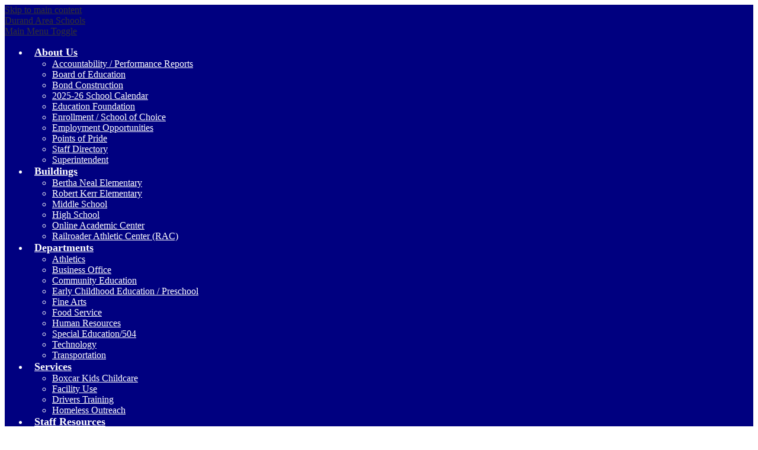

--- FILE ---
content_type: text/css
request_url: https://www.durand.k12.mi.us/shared/main.css
body_size: 2682
content:
.shuffle1-container {
  position: relative;
  z-index: 1;
  width: 100%;
}
.shuffle1-container.content-container {
  padding: 0;
}
.shuffle1-container .shuffle-main {
  width: 100%;
}
.shuffle1-container .shuffle-main .slick-list {
  margin: 0;
  height: 100%;
  width: 100%;
}
.shuffle1-container .shuffle-main .slick-track {
  height: 100%;
}
.shuffle1-container .shuffle-main .shuffle-slide {
  position: relative;
  margin: 0;
}
.shuffle1-container .shuffle-main .shuffle-caption {
  position: absolute;
  left: 0;
  right: 0;
  padding: 0.5em;
  background-color: rgba(0, 0, 0, 0.5);
  color: rgb(255, 255, 255);
}
@media screen and (max-width: 767px) {
  .shuffle1-container .shuffle-main .shuffle-caption {
    display: none;
  }
}
.shuffle1-container .shuffle-main .shuffle-caption a {
  color: inherit;
}
.shuffle1-container .shuffle-main .shuffle-caption.caption-position-top {
  top: 0;
}
.shuffle1-container .shuffle-main .shuffle-caption.caption-position-bottom {
  bottom: 0;
}
.shuffle1-container .shuffle-main.navshuffle-position-top .shuffle-caption.caption-position-top {
  top: calc(54px + 1em);
}
.shuffle1-container .shuffle-main.navshuffle-position-bottom .shuffle-caption.caption-position-bottom {
  bottom: calc(54px + 1em);
}
.shuffle1-container .shuffle-main.navshuffle-position-left .shuffle-caption {
  left: calc(100px + 1em);
}
.shuffle1-container .shuffle-main.navshuffle-position-right .shuffle-caption {
  right: calc(100px + 1em);
}
.shuffle1-container .slick-dots {
  position: absolute;
}
@media screen and (max-width: 767px) {
  .shuffle1-container .slick-dots {
    display: none;
  }
}
.shuffle1-container .slick-dots.slick-dots-bottom, .shuffle1-container .slick-dots.slick-dots-top {
  left: 0;
  width: 100%;
}
.shuffle1-container .slick-dots.slick-dots-bottom {
  bottom: 0;
}
.shuffle1-container .slick-dots.slick-dots-top {
  top: 0;
}
.shuffle1-container .slick-dots.slick-dots-left, .shuffle1-container .slick-dots.slick-dots-right {
  flex-direction: column;
  top: 0;
  height: 100%;
}
.shuffle1-container .slick-dots.slick-dots-left {
  left: 0;
}
.shuffle1-container .slick-dots.slick-dots-right {
  right: 0;
}
.shuffle1-container .shuffle-image {
  width: 100%;
}
.shuffle1-container .shuffle-navigation {
  position: absolute;
  background-color: rgba(0, 0, 0, 0.6);
}
@media screen and (max-width: 767px) {
  .shuffle1-container .shuffle-navigation {
    display: none;
  }
}
.shuffle1-container .shuffle-navigation .slick-list {
  margin: 0;
  padding: 0;
  bottom: 0;
}
.shuffle1-container .shuffle-navigation .slick-track {
  height: 100%;
}
.shuffle1-container .shuffle-navigation .shuffle-slide {
  position: relative;
  display: block;
  height: 50px;
  margin: 0.5em;
  overflow: hidden;
  border: 2px solid transparent;
}
.shuffle1-container .shuffle-navigation .shuffle-slide.slick-current {
  border-color: rgb(0, 0, 0);
}
.shuffle1-container .shuffle-navigation.navigation-position-bottom, .shuffle1-container .shuffle-navigation.navigation-position-top {
  left: 0;
  width: 100%;
}
.shuffle1-container .shuffle-navigation.navigation-position-bottom {
  bottom: 0;
}
.shuffle1-container .shuffle-navigation.navigation-position-top {
  top: 0;
}
.shuffle1-container .shuffle-navigation.navigation-position-left, .shuffle1-container .shuffle-navigation.navigation-position-right {
  top: 0;
  height: 100%;
  width: calc(100px + 1em);
}
.shuffle1-container .shuffle-navigation.navigation-position-left .slick-list,
.shuffle1-container .shuffle-navigation.navigation-position-left .slick-track, .shuffle1-container .shuffle-navigation.navigation-position-right .slick-list,
.shuffle1-container .shuffle-navigation.navigation-position-right .slick-track {
  height: 100% !important;
}
.shuffle1-container .shuffle-navigation.navigation-position-left .slick-track, .shuffle1-container .shuffle-navigation.navigation-position-right .slick-track {
  display: flex;
  flex-direction: column;
  justify-content: center;
}
.shuffle1-container .shuffle-navigation.navigation-position-left .shuffle-slide, .shuffle1-container .shuffle-navigation.navigation-position-right .shuffle-slide {
  width: 100px;
  float: none;
}
.shuffle1-container .shuffle-navigation.navigation-position-left {
  left: 0;
}
.shuffle1-container .shuffle-navigation.navigation-position-right {
  right: 0;
}
.shuffle1-container .error-message {
  padding-top: 1em;
  padding-bottom: 1em;
  text-align: center;
  font-weight: 700;
  font-size: 2rem;
  background: rgb(255, 255, 255);
}
@media screen and (min-width: 1024px) {
  .shuffle1-container .shuffle-caption {
    padding: 1em;
  }
}

.quicklinks-container .items-list {
  display: flex;
  justify-content: space-around;
  flex-wrap: wrap;
  margin: 0;
  padding: 0;
  list-style: none;
}
.quicklinks-container .qlink-inner {
  display: flex;
  align-items: center;
}
.quicklinks-container .qlink-item a {
  display: block;
}
.quicklinks-container .qlink-item svg {
  flex: none;
  width: 50px;
  height: 50px;
}
.quicklinks-container .qlink-text {
  max-width: 100%;
  font-size: 1.125rem;
}
.quicklinks-container.icon-orientation-vertical {
  text-align: center;
}
.quicklinks-container.icon-orientation-vertical .qlink-inner {
  flex-direction: column;
}
.quicklinks-container.icon-orientation-vertical .qlink-item svg {
  margin-bottom: 24px;
}
.quicklinks-container.icon-orientation-horizontal .qlink-item svg {
  margin-right: 30px;
}
@media screen and (min-width: 1024px) {
  .quicklinks-container.orientation-vertical .items-list {
    flex-direction: column;
  }
}

.spotlight1-container .item-inner {
  display: flex;
  flex-direction: column;
  align-items: center;
}
.spotlight1-container .spotlight-image-holder {
  max-width: 100%;
}
.spotlight1-container .spotlight-image {
  display: block;
  max-width: 100%;
  margin: 0 auto;
}
.spotlight1-container .item-summary.clipped-summary .item-text {
  overflow: hidden;
  max-height: 6.25em;
  line-height: 1.25em;
}
.spotlight1-container .item-text {
  margin-bottom: 20px;
}
.spotlight1-container.content-size-medium .item-text {
  font-size: 1.125rem;
}
.spotlight1-container.content-size-large .item-text {
  font-size: 1.5rem;
}
.spotlight1-container.thumbnail-orientation-vertical .item-inner {
  text-align: center;
}
@media screen and (min-width: 768px) {
  .spotlight1-container.thumbnail-orientation-horizontal .item-inner {
    flex-direction: row;
    align-items: flex-start;
  }
  .spotlight1-container.thumbnail-orientation-horizontal .spotlight-image-holder {
    flex: none;
    max-width: 250px;
    margin-right: 15px;
  }
}

.news1-container:not(.slick-container) .items-list {
  display: flex;
  flex-direction: column;
}
.news1-container .news-item-image-holder {
  flex: none;
  max-width: 100%;
}
.news1-container .news-item-image {
  display: block;
  max-width: 100%;
  margin: 0 auto;
}
.news1-container.content-size-small .item {
  margin-bottom: 10px;
}
.news1-container.content-size-small .item-name {
  margin-top: 0;
  margin-bottom: 10px;
  font-size: 1.125rem;
}
.news1-container.content-size-medium .item {
  margin-bottom: 20px;
}
.news1-container.content-size-medium .item-name {
  margin-top: 0;
  margin-bottom: 20px;
  font-size: 1.5rem;
}
.news1-container.content-size-medium .item-text {
  font-size: 1.125rem;
}
.news1-container.content-size-large .item {
  margin-bottom: 30px;
}
.news1-container.content-size-large .item-name {
  margin-top: 0;
  margin-bottom: 30px;
  font-size: 2.25rem;
}
.news1-container.content-size-large .item-text {
  font-size: 1.5rem;
}
.news1-container.thumbnail-orientation-vertical .item {
  text-align: center;
}
.news1-container.thumbnail-orientation-vertical.content-size-small .item-summary {
  padding-top: 10px;
}
.news1-container.thumbnail-orientation-vertical.content-size-medium .item-summary {
  padding-top: 20px;
}
.news1-container.thumbnail-orientation-vertical.content-size-large .item-summary {
  padding-top: 30px;
}
@media screen and (min-width: 768px) {
  .news1-container.thumbnail-orientation-horizontal .item {
    display: flex;
    align-items: flex-start;
  }
  .news1-container.thumbnail-orientation-horizontal .news-item-image-holder {
    flex: none;
    max-width: 250px;
    margin-right: 15px;
  }
}
@media screen and (min-width: 1024px) {
  .news1-container.orientation-horizontal .items-list {
    flex-direction: row;
  }
}

.events1-container .item {
  display: flex;
  flex-direction: column;
  align-items: center;
}
.events1-container .items-list {
  display: flex;
  flex-direction: column;
  justify-content: space-around;
}
.events1-container .event-date {
  display: flex;
  flex-direction: column;
  justify-content: center;
  align-items: center;
  flex: none;
  width: 110px;
  height: 110px;
  margin-bottom: 20px;
  text-transform: uppercase;
}
.events1-container .event-date .event-month {
  font-size: 1.125em;
}
.events1-container .event-date .event-day {
  font-size: 2.25em;
}
.events1-container.content-size-small .item {
  margin-bottom: 10px;
}
.events1-container.content-size-small .item-name {
  margin-top: 0;
  margin-bottom: 10px;
  font-size: 1.125rem;
}
.events1-container.content-size-small .event-date {
  font-size: 1rem;
}
.events1-container.content-size-medium .item {
  margin-bottom: 30px;
}
.events1-container.content-size-medium .item-name {
  margin-top: 0;
  margin-bottom: 20px;
  font-size: 1.5rem;
}
.events1-container.content-size-medium .item-text {
  font-size: 1.125rem;
}
.events1-container.content-size-medium .event-date {
  font-size: 1.125rem;
}
.events1-container.content-size-large .item {
  margin-bottom: 30px;
}
.events1-container.content-size-large .item-name {
  margin-top: 0;
  margin-bottom: 30px;
  font-size: 2.25rem;
}
.events1-container.content-size-large .item-text {
  font-size: 1.5rem;
}
.events1-container.content-size-large .event-date {
  font-size: 1.5rem;
}
.events1-container.date-orientation-vertical .item {
  text-align: center;
}
.events1-container.date-orientation-vertical.content-size-small .event-date {
  margin-bottom: 10px;
}
.events1-container.date-orientation-vertical.content-size-medium .event-date {
  margin-bottom: 20px;
}
.events1-container.date-orientation-vertical.content-size-large .event-date {
  margin-bottom: 30px;
}
@media screen and (min-width: 768px) {
  .events1-container.date-orientation-horizontal .event-date {
    margin-bottom: 0;
    margin-right: 20px;
  }
  .events1-container.date-orientation-horizontal .item {
    flex-direction: row;
  }
}
@media screen and (min-width: 1024px) {
  .events1-container.orientation-horizontal .items-list {
    flex-direction: row;
  }
  .events1-container.orientation-horizontal .item {
    flex: 1;
  }
}

body.index #header_main {
  background-color: rgba(0, 0, 128, 0.75);
}
body #header_main {
  background-color: rgb(0, 0, 128);
  color: rgb(255, 255, 255);
}
@media screen and (max-width: 1023px) {
  body #header_main {
    border-top-color: rgb(255, 255, 255);
  }
}
@media screen and (min-width: 1024px) {
  body #header_main:before, body #header_main:after {
    background-color: rgb(255, 255, 255);
  }
}
body #header_main .header-logo.logo-replacement a {
  width: 215px;
  height: 186px;
  background-image: url("/pics/header_logo.jpg");
}
body #header_main .header-logo:not(.logo-replacement) a:before {
  width: 215px;
  height: 186px;
  background-image: url("/pics/header_logo.jpg");
  background-color: rgb(255, 255, 255);
}
body #header_main .sitenav-holder .nav-mobile-toggle {
  border-color: rgb(0, 0, 128);
}
body #header_main .sitenav-holder .nav-group {
  background-color: rgb(0, 0, 128);
  color: rgb(255, 255, 255);
}
body #header_main .sitenav-holder .nav-group .nav-item > a {
  height: 42px;
  padding: 0 10px;
  font-size: 1.125em;
  font-weight: 700;
  color: rgb(255, 255, 255);
}
body #header_main .sitenav-holder .nav-group .nav-item > a:focus, body #header_main .sitenav-holder .nav-group .nav-item > a:hover, body #header_main .sitenav-holder .nav-group .nav-item > a.open {
  color: rgb(0, 0, 128);
  background-color: rgb(255, 255, 255);
}
body #header_main .sitenav-holder .nav-group .sub-nav a {
  color: rgb(255, 255, 255);
}
body #header_main .sitenav-holder .nav-group .sub-nav a:focus, body #header_main .sitenav-holder .nav-group .sub-nav a:hover, body #header_main .sitenav-holder .nav-group .sub-nav a.open {
  color: rgb(0, 0, 128);
  background-color: rgb(255, 255, 255);
}
@media screen and (min-width: 1024px) {
  body #header_main .sitenav-holder .nav-group {
    background: transparent;
  }
  body #header_main .sitenav-holder .nav-menu {
    justify-content: space-between;
  }
  body #header_main .sitenav-holder .nav-item > a {
    text-align: center;
  }
  body #header_main .sitenav-holder .sub-nav {
    background-color: rgb(0, 0, 128);
  }
  body #header_main .sitenav-holder.column .nav-item:last-child .sub-nav:focus, body #header_main .sitenav-holder.column .nav-item:last-child .sub-nav.open {
    left: auto;
    right: 0;
  }
  body #header_main .sitenav-holder.megamenu .sub-nav {
    width: calc(100% - 20px * 2);
    max-width: calc(1024px - 20px * 2);
    padding: 20px;
  }
  body #header_main .sitenav-holder.megamenu .sub-nav .sub-nav-group {
    width: 65%;
  }
  body #header_main .sitenav-holder.megamenu .sub-nav .mm-extra-content {
    width: calc(100% - 65%);
  }
}
@media screen and (min-width: 1024px) {
  body #header_main .sitenav-holder .nav-group .nav-item > a {
    background-color: transparent !important;
  }
  body #header_main .sitenav-holder .nav-group .nav-item > a .nav-item-inner {
    color: rgb(255, 255, 255);
  }
  body #header_main .sitenav-holder .nav-group .nav-item > a:before {
    background-color: rgb(255, 255, 255);
  }
  body #header_main .sitenav-holder .nav-group .nav-item > a:hover, body #header_main .sitenav-holder .nav-group .nav-item > a:focus, body #header_main .sitenav-holder .nav-group .nav-item > a.open {
    color: rgb(255, 255, 255);
  }
  body #header_main .sitenav-holder .nav-group .nav-item .sub-nav-group > li > a:before {
    background-color: rgb(255, 255, 255);
  }
  body #header_main .sitenav-holder .nav-group .nav-item .sub-nav-group > li > a:hover, body #header_main .sitenav-holder .nav-group .nav-item .sub-nav-group > li > a:focus, body #header_main .sitenav-holder .nav-group .nav-item .sub-nav-group > li > a.open {
    background-color: transparent;
    color: rgb(0, 0, 128);
  }
}
body #header_main #header_marquee {
  color: rgb(0, 0, 128);
  background-color: rgb(255, 255, 255);
}
@media screen and (min-width: 1024px) {
  body #header_main #header_marquee {
    width: 100%;
    max-width: 1085px;
  }
}
body #header_main #qlinks_main .nav-menu .nav-item > a {
  background-color: rgb(255, 255, 255);
}
body #header_main #qlinks_main .nav-menu .nav-item > a:after {
  background-image: url("/pics/icons/arrow.svg");
  background-repat: no-repeat;
}
body #header_main #qlinks_main .nav-menu .nav-item > a .nav-item-inner {
  color: rgb(0, 0, 128);
}
body #header_main #qlinks_main .nav-menu .nav-item > a:hover, body #header_main #qlinks_main .nav-menu .nav-item > a:focus, body #header_main #qlinks_main .nav-menu .nav-item > a.open {
  background-color: rgb(0, 0, 128);
}
body #header_main #qlinks_main .nav-menu .nav-item > a:hover:after, body #header_main #qlinks_main .nav-menu .nav-item > a:focus:after, body #header_main #qlinks_main .nav-menu .nav-item > a.open:after {
  background-color: rgb(255, 255, 255);
}
body #header_main #qlinks_main .nav-menu .nav-item > a:hover .nav-item-inner, body #header_main #qlinks_main .nav-menu .nav-item > a:focus .nav-item-inner, body #header_main #qlinks_main .nav-menu .nav-item > a.open .nav-item-inner {
  color: rgb(255, 255, 255);
}
body #header_main #qlinks_main .nav-menu .nav-item .sub-nav-group > li > a {
  background-color: rgb(255, 255, 255);
  color: rgb(0, 0, 128);
}
body #header_main #qlinks_main .nav-menu .nav-item .sub-nav-group > li > a:hover, body #header_main #qlinks_main .nav-menu .nav-item .sub-nav-group > li > a:focus, body #header_main #qlinks_main .nav-menu .nav-item .sub-nav-group > li > a.open {
  background-color: rgb(0, 0, 128);
  color: rgb(255, 255, 255);
}
body #header_main .topbar-inner #social_nav_header {
  border-bottom-color: rgb(255, 255, 255);
}
body #header_main .topbar-inner #social_nav_header .icon-only {
  background-color: transparent;
}
body #header_main .topbar-inner #social_nav_header .icon-only svg {
  fill: rgb(255, 255, 255);
}
body #header_main .topbar-inner #social_nav_header .icon-only:hover, body #header_main .topbar-inner #social_nav_header .icon-only:focus {
  background-color: rgb(255, 255, 255);
}
body #header_main .topbar-inner #social_nav_header .icon-only:hover svg, body #header_main .topbar-inner #social_nav_header .icon-only:focus svg {
  fill: rgb(0, 0, 128);
}
body .site-header .header-logo:not(.logo-replacement) a:before {
  display: none;
}
body .video-item {
  width: 100%;
}
body #quicklinks .items-list .qlink-item .qlink-item-inner .inner-image {
  border-color: rgb(0, 0, 128);
}
body #quicklinks .items-list .qlink-item .qlink-item-inner .inner-image:hover:after, body #quicklinks .items-list .qlink-item .qlink-item-inner .inner-image:focus:after {
  background-color: rgba(0, 0, 128, 0.6);
}
body #quicklinks .items-list .qlink-item .qlink-item-inner .inner-text .label {
  color: rgb(0, 0, 128);
}
body #social_row .homepage-row-inner:before {
  background-color: rgba(0, 0, 128, 0.25);
}
body #spotlight_row, body #events_row {
  background-color: rgba(0, 0, 128, 0.75);
  color: rgb(255, 255, 255);
}
body #spotlight_container .section-title:before {
  background-color: rgb(255, 255, 255);
}
body #spotlight_container .read-more-link, body #events_container .read-more-link {
  border: 2px solid rgb(255, 255, 255);
  background-color: rgb(255, 255, 255);
  color: rgb(0, 0, 128);
}
body #spotlight_container .read-more-link:before, body #events_container .read-more-link:before {
  background-color: rgb(0, 0, 128);
}
body #spotlight_container .read-more-link:hover, body #spotlight_container .read-more-link:focus, body #events_container .read-more-link:hover, body #events_container .read-more-link:focus {
  color: rgb(255, 255, 255);
}
body #news_container .items-list .item {
  background-color: rgb(244, 244, 244);
}
body #news_container .items-list .item-text {
  color: rgb(0, 0, 0);
}
body #news_container .section-title {
  color: rgb(0, 0, 0);
}
body #news_container .read-more-link {
  color: rgb(255, 255, 255);
  background-color: rgb(0, 0, 128);
  border: 2px solid rgb(0, 0, 128);
}
body #news_container .read-more-link:before {
  background-color: rgb(255, 255, 255);
}
body #news_container .read-more-link:hover, body #news_container .read-more-link:focus {
  color: rgb(0, 0, 128);
}
body #events_container .items-list .item-date {
  background-color: rgb(255, 255, 255);
  color: rgb(0, 0, 128);
}
body #social_row .social-title {
  color: rgb(0, 0, 128);
}
body #social_row .social-title:before {
  background-color: rgb(0, 0, 128);
}
body #social_row .social-title svg {
  fill: rgba(0, 0, 128, 0.15);
}
body #social_row .social-title > a:hover svg, body #social_row .social-title > a:focus svg {
  fill: rgb(0, 0, 128);
}
body #content_main {
  color: rgb(0, 0, 128);
}
body #content_main .pageTitle {
  color: rgb(0, 0, 128);
}
body #content_main .right-column-page-navigation {
  background: rgb(244, 244, 244);
  border: 1px solid rgb(204, 204, 204);
}
body #content_main .right-column-page-navigation li a {
  color: rgb(0, 0, 0);
}
body #content_main .right-column-page-navigation li.active a {
  background-color: rgb(0, 0, 128);
  color: rgb(255, 255, 255);
}
body #content_main .right-column-page-navigation li {
  text-align: center;
}
body #content_main .right-column-page-navigation li.active {
  text-align: center;
}
body #content_main .right-column-page-navigation li > a {
  width: 100%;
  box-sizing: border-box;
  padding-left: 10px;
  padding-right: 10px;
}
body #content_main .right-column-page-navigation li + li > a {
  border-top: 1px solid rgb(204, 204, 204);
}
body #footer_main .footer-logo.logo-replacement {
  height: 150px;
  width: 150px;
  background-image: url("/pics/header_logo.jpg");
}
body #footer_main .footer-logo:not(.logo-replacement):before {
  width: 150px;
  height: 150px;
  background-image: url("/pics/header_logo.jpg");
}
body .footer-ceil {
  background-image: url("/pics/watermark.png");
}
body .footer-ceil .footer-header {
  color: rgb(0, 0, 128);
}
body .footer-ceil-inner #social_nav_footer .icon-only.twitter {
  color: rgb(0, 0, 0);
  background-color: rgb(29, 202, 255);
}
body .footer-ceil-inner #social_nav_footer .icon-only.facebook {
  color: rgb(255, 255, 255);
  background-color: rgb(59, 89, 152);
}
body .footer-ceil-inner #social_nav_footer .icon-only.mail {
  color: rgb(0, 0, 0);
  background-color: rgb(226, 48, 71);
}
body .footer-ceil-inner #social_nav_footer .icon-only:hover, body .footer-ceil-inner #social_nav_footer .icon-only:focus {
  background-color: rgb(0, 0, 128);
}
body .footer-floor {
  color: rgb(255, 255, 255);
  background-color: rgb(0, 0, 128);
}
body .footer-floor-inner .privacy {
  color: inherit;
}
body .footer-floor-inner .edlio-login-link {
  color: rgb(255, 255, 255);
  font-size: 1.25em;
  height: 1.25em;
  line-height: 1.25em;
}
body .footer-floor-inner .edlio-login-link .edlio-logo {
  border-right-color: rgb(255, 255, 255);
}
body .footer-floor-inner .edlio-login-link .edlio-logo svg {
  fill: rgb(255, 255, 255);
}
body .footer-floor-inner .edlio-login-link:hover, body .footer-floor-inner .edlio-login-link:focus {
  color: rgba(255, 255, 255, 0.5);
}
body .footer-floor-inner .edlio-login-link:hover .edlio-logo, body .footer-floor-inner .edlio-login-link:focus .edlio-logo {
  border-color: rgba(255, 255, 255, 0.5);
}
body .footer-floor-inner .edlio-login-link:hover .edlio-logo svg, body .footer-floor-inner .edlio-login-link:focus .edlio-logo svg {
  fill: rgba(255, 255, 255, 0.5);
}
body .footer-floor-inner .powered-by-edlio-logo {
  color: rgb(255, 255, 255);
}
body .footer-floor-inner .powered-by-edlio-logo svg {
  fill: rgb(255, 255, 255);
}
body #mobile_nav {
  background: rgb(255, 255, 255);
  border-top: 2px solid rgb(0, 0, 128);
}
body #mobile_nav a {
  color: rgb(0, 0, 128);
}
body #mobile_nav a svg {
  fill: rgb(0, 0, 128);
}
body #mobile_nav a:hover, body #mobile_nav a:focus {
  color: rgb(0, 0, 0);
}
body #mobile_nav a:hover svg, body #mobile_nav a:focus svg {
  fill: rgb(0, 0, 0);
}/*# sourceMappingURL=main.css.map */